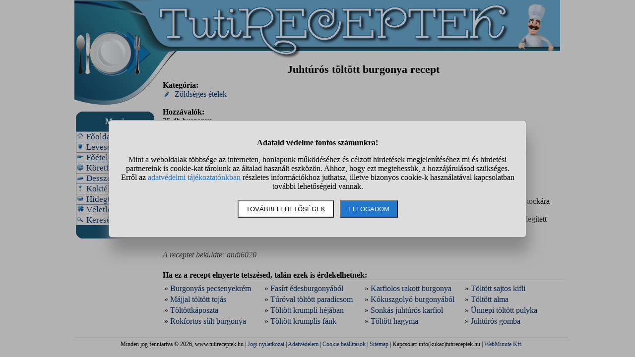

--- FILE ---
content_type: text/html; charset=UTF-8
request_url: https://www.tutireceptek.hu/juhturos-toltott-burgonya
body_size: 4906
content:
<!DOCTYPE html>
<html lang="hu">
<head>
<title>Juhtúrós töltött burgonya recept</title>
<meta name="viewport" content="width=device-width, initial-scale=1, maximum-scale=5">
<meta name='description' content='Itt a Juhtúrós töltött burgonya receptjét olvashatod: hozzávalók, elkészítés módja.'>
<meta name='keywords' content='Juhtúrós töltött burgonya recept, receptek, étel, ital, koktél, turmix, sütemény, torta, főzés, sütés, édesség, köret, halétel, főétel, pizza, szendvics, szendvicskrém, leves'>
<style>DIV#container{ position: relative; width: 980px; margin-left: auto; margin-right: auto;}
DIV#fejlec{ position: absolute; z-index: -1; left: 0px; top: 0px; width: 980px; height: 220px;}
DIV#fejlec_mogott{ width: 980px; height: 114px;}
DIV#fejlec_mogott_2{ width: 160px; height: 108px;}
TD#main_bal{ vertical-align: top; width: 162px;}
TD#main_jobb{ vertical-align: top; padding-left: 10px;}
BODY{ margin: 0px; padding: 0px; width: 100%;}
A{ color: #0a3670; text-decoration: none;}
IMG{ border: 0px;}
INPUT{ border: solid black 1px;}
H1{ padding: 0px; margin: 10px; font-size: 22px;  text-align: center;}
H2{ padding: 0px; margin-top: 5px; margin-bottom: 5px; font-size: 16px; border-bottom: solid #cccccc 1px;}
DIV.center{ text-align: center;}
TABLE.center{ margin-left: auto; margin-right: auto;}
TABLE.abc{ margin-left: auto; margin-right: auto; text-align: center; font-size: 15px; font-weight: bold; border-top: solid black 1px; border-bottom: solid black 1px;}
TABLE.top10{ font-size: 14px; border: double black 3px; width: 300px; text-align: left;}
TR.top10_fejlec{ font-size: 16px; font-weight: bold; font-variant: small-caps; text-decoration: underline;}
DIV.kiemelt{ font-size: 20px; font-weight: bold; text-align: center; text-decoration: underline;}
TABLE#menu{ padding: 0px; width: 158px; font-size: 15px; border-collapse: separate; border-spacing: 0px;}
TABLE#menu TD{ padding: 0px;}
TD.menu_elem{ border: solid #8c9cbe 1px; border-bottom: 0px; padding: 1px; padding-left: 3px; font-size: 115%;}
TD.menu_fejlec{ background-image: url('https://static.tutireceptek.hu/pic/menufelul2.png'); height: 40px; text-align: center; font-weight: Bold; font-size: 16px; color: white;}
TD.menu_alul{ background-image: url('https://static.tutireceptek.hu/pic/menualul2.png'); height: 27px;}
DIV#oldalalja{ float: left; width: 996px; text-align: center; border-top: Solid #888888 1px; padding-top: 5px; font-size: 12px;}
.ikon{ display: inline; float: left; width: 15px; height: 15px; background-image: url("https://static.tutireceptek.hu/pic/ikonok.png"); margin-right: 5px;}
.kategoria_kep{ display: block; float: left; width: 45px; height: 150px; background-image: url("https://static.tutireceptek.hu/pic/kategoria_kepek.jpg"); margin-right: 5px;}
TD.lista_doboz{ width: 25%; vertical-align: top; padding-bottom: 15px; font-size: 14px;}
TABLE.width100{ width: 100%;}
TD.txtcenter{ text-align: center;}
DIV.ok{ border: solid black 1px; color: #000000; padding: 10px; margin-left: auto; margin-right: auto; text-align: center; font-weight: bold; width: 80%;}
DIV.hiba{ border: solid black 1px; color: #c33030; padding: 10px; margin-left: auto; margin-right: auto; text-align: center; font-weight: bold; width: 80%;}
.smo_ikon{ display: inline; float: left; width: 24px; height: 24px; background-image: url("https://static.tutireceptek.hu/pic/smo.png"); margin-right: 5px; margin-left: 5px;}
DIV.oldalszamok{ margin: 15px; text-align: center;}
DIV.oldalszamok A, DIV.oldalszamok SPAN{ display: inline-block; text-decoration: none; padding: 3px; min-width: 18px; font-weight: bold;}
DIV.oldalszamok A:hover:not(.active) {background-color: #ddd;}
DIV.oldalszamok SPAN {background-color: #cdcdcd; color: black;}
#stialert{ position: fixed; height: 100vh; margin: 0; padding: 0; background-color: rgba(0,0,0,0.3); font-size: 16px;}
#stialert A{ color: #27c;}
#stialert BUTTON{ display: inline-block; width: auto; padding: 8px 15px; margin: 3px 0; text-transform: uppercase; background-color: #fff; color: #000;}
#stialert #stidiv{ position: relative; width: 800px; max-width: 78%; max-height: 80%; padding: 20px; background-color: #ddd; border: solid #888888 1px; border-radius: 6px; box-shadow: 5px 30px 30px #888888; text-align: center; overflow-x: hidden; overflow-y: auto;}
#stialert SPAN{ white-space: nowrap;}
#stialert .sti_valasztas{ display: flex; justify-content: space-between; margin: 10px 0;}</style><script>window.onload = function(){
var links=document.getElementsByTagName('a');
 for(var i=0;i<links.length;i++){
  if(links[i].className=='kulso_link'){
   links[i].onclick=function(){ window.open(this.href); return false;};
  }
 }
};
function sti_allitas(n,ertek){ document.getElementById(n).innerHTML=document.getElementById(n).innerHTML.replace((ertek=="BE" ? "BE":"KI"),(ertek=="BE" ? "KI":"BE"));}
function sti_meret(){ dd=document.getElementById("stidiv"); dd.style.left=((o.offsetWidth-dd.offsetWidth)/2)+"px"; dd.style.top=((o.offsetHeight-dd.offsetHeight)/2)+"px";}
function stialert(){
 d=document;
 if(document.getElementById("stialert")) return(null);
 o=d.getElementsByTagName("html")[0].appendChild(d.createElement("div")); o.id="stialert";
 d.body.style.position="absolute"; o.style.width=d.body.offsetWidth+"px";
 o.innerHTML="<div id=\"stidiv\"><p><b>Adataid védelme fontos számunkra!</b></p><p>Mint a weboldalak többsége az interneten, honlapunk működéséhez és célzott hirdetések megjelenítéséhez mi és hirdetési partnereink is cookie-kat tárolunk az általad használt eszközön. Ahhoz, hogy ezt megtehessük, a hozzájárulásod szükséges. Erről az <a href=\"/adatvedelem\">adatvédelmi tájékoztatónkban</a> részletes információkhoz juthatsz, illetve bizonyos cookie-k használatával kapcsolatban további lehetőségeid vannak.</p><p><button onclick='sti_lehetosegek();'>További lehetőségek</button> &nbsp; <button onclick='sti_mentes();' style=\"background-color: #27c; color: #fff;\">Elfogadom</button></p></div>";
 sti_meret();
}
function sti_kiir(n){
 if(n=="") be=1; else if(sti_ertek!=-1 && sti_ertek!=null) be=2; else be=0;
 return("<span"+(be!=1 ? " style=\"cursor: pointer; color: #27c;\" onclick='sti_allitas(\""+n+"\",this.innerHTML);'":"")+">"+(be>0 ? "BE":"KI")+"</span>");
}
function sti_valasztas(t,r,n){
 return("<div class=\"sti_valasztas\"><div style=\"text-align: left;\"><b>"+t+":</b>"+(n=="" ? " (nem kikapcsolható)":"")+"<br><small>"+r+"</small></div><div id='"+n+"'>"+sti_kiir(n)+"</div></div>");
}
function sti_lehetosegek(){
 document.getElementById("stidiv").innerHTML="<p>A weboldalunk és hirdetési partnereink által használt cookie-kat két részre bontottuk. A működéshez feltétlen szükségesek kikapcsolására nincs lehetőséged. A személyre szabottabb hirdetésekkel számodra érdekesebb reklámok jelenhetnek meg. Amennyiben ezt nem szeretnéd, elutasíthatod. További információkat az <a href=\"/adatvedelem\">adatvédelmi tájékoztatónkban</a> olvashatsz.</b></p>"+sti_valasztas("Az oldal működéséhez szükséges cookie-k","Szükségesek a belépés/regisztráció esetén történő azonosításhoz","")+sti_valasztas("Személyre szabott hirdetések megjelenítéséhez szükséges cookie-k","A célzott hirdetések korábban gyűjtött adatokon alapulnak, illetve adatokat gyűjthetnek a hirdetés célzásához<br>Ezek a hirdetések további cookie-kat használhatnak a gyakoriságkorlátozáshoz, összesített jelentésekhez és visszaélések elleni intézkedések céljából","stiok")+(sti_ertek!=null ? "<div class=\"sti_valasztas\"><div style=\"text-align: left;\"><a onclick='sti_visszavonas();' style=\"cursor: pointer;\">Korábbi hozzájárulás visszavonása</a><br><small>Ha visszavonod a korábbi nyilatkozatod, ezt úgy tekintjük, hogy a weboldalunk működéséhez szükséges cookie-k használatát sem engedélyezed. Enélkül viszont a honlapunk tartalmát sem fogod elérni.</small></div></div>":"")+"<p><button onclick='sti_mentes();'>Beállítások mentése</button></p>";
 sti_meret();
}
function sti_mentes(){
 c=document.getElementById("stiok");
 t=new Date().getTime(); d=new Date(); d.setTime(t+31536000000); if(c && c.innerHTML.indexOf(">KI<")!==-1) t=-1;
 document.cookie=encodeURIComponent("cookieok")+"="+encodeURIComponent(t)+"; path=/; expires="+d.toGMTString()+"; domain="+window.location.hostname.replace("www.","");
 if(sti_ertek!=null && (sti_ertek==t || (sti_ertek>-1 && t>-1))){ document.getElementsByTagName("html")[0].removeChild(document.getElementById("stialert")); sti_ertek=t;} else window.location.reload(false);
}
function sti_visszavonas(){
 t=new Date().getTime(); d=new Date(); d.setTime(t-1);
 document.cookie=encodeURIComponent("cookieok")+"="+encodeURIComponent(t)+"; path=/; expires="+d.toGMTString()+"; domain="+window.location.hostname.replace("www.","");
 document.getElementById("stidiv").innerHTML="<p><b>Visszavontad a cookie-k használatát lehetővé tevő hozzájárulásodat.</b></p><p>A weboldalunk használatához feltétlenül szükséges cookie-k nélkül a honlapunk tartalmát nem éred el. Ha a későbbiekben meggondolnád magad, a honlap újbóli meglátogatásakor újra dönthetsz a cookie-król.</p>";
}
var re=new RegExp("cookieok=([^;]+)"); var sti_ertek=re.exec(document.cookie); sti_ertek=(sti_ertek!=null ? unescape(sti_ertek[1]):null);
</script><link rel="alternate" type="application/rss+xml" title="RSS" href="https://www.tutireceptek.hu/rss">
<link rel="shortcut icon" href="https://static.tutireceptek.hu/favicon.ico">
</head>
<body>
<div id='container'>
<div id='fejlec'><img src='https://static.tutireceptek.hu/pic/fejlec2.png' alt='Tutireceptek.hu fejléc'></div>
<div id='fejlec_mogott'></div>
<table style='width: 990px;'><tr><td id='main_bal'>
<div id='fejlec_mogott_2'></div>
<table id='menu'>
<tr><td class='menu_fejlec'>Menü</td></tr>
<tr><td class='menu_elem'><span class='ikon' style='background-position: -300px 0px;'></span> <a href='/'>Főoldal</a></td></tr>
<tr><td class='menu_elem'><span class='ikon' style='background-position: -0px 0px;'></span> <a href='/levesek'>Levesek</a></td></tr>
<tr><td class='menu_elem'><span class='ikon' style='background-position: -15px 0px;'></span> <a href='/foetelek'>Főételek</a></td></tr>
<tr><td class='menu_elem'><span class='ikon' style='background-position: -60px 0px;'></span> <a href='/koretfelek'>Köretfélék</a></td></tr>
<tr><td class='menu_elem'><span class='ikon' style='background-position: -225px 0px;'></span> <a href='/desszertek'>Desszertek</a></td></tr>
<tr><td class='menu_elem'><span class='ikon' style='background-position: -255px 0px;'></span> <a href='/koktelok'>Koktélok</a></td></tr>
<tr><td class='menu_elem'><span class='ikon' style='background-position: -165px 0px;'></span> <a href='/hidegtal'>Hidegtál</a></td></tr>
<tr><td class='menu_elem'><span class='ikon' style='background-position: -345px 0px;'></span> <a href='/veletlen_recept'>Véletlen recept</a></td></tr>
<tr><td class='menu_elem'><span class='ikon' style='background-position: -330px 0px;'></span> <a href='/kereses'>Keresés</a></td></tr>
<tr><td class='menu_alul'></td></tr>
</table><br>
</td><td id='main_jobb'><div style='margin-left: 40px;'>
</div>
<h1>Juhtúrós töltött burgonya recept</h1>
<div style='float: right; width: 344px; text-align: center; margin-left: 4px;'>
</div>
<strong>Kategória:</strong><br>
<span class='ikon' style='background-position: -135px 0px;'></span>&nbsp;<a href='/zoldseges_etelek'>Zöldséges ételek</a><br><br>
<strong>Hozzávalók:</strong><br>
25 db burgonya<br>30 dkg juhtúró<br>1,5 dl tejföl,<br>30 dkg bacon szalonna<br>bors<br>só<br>ízlés szerinti sajt<br><br>
<strong>Elkészítés:</strong><br>
A burgonyát sós vízben héjastól megfőzöm kihűtöm. Közben összekevertem a juhtúrót a tejföllel, az őrölt borssal, a kockára vágott kiolvasztott szalonnával.<br>A burgonyákat félbevágom, mindkét felét kivájom, a túróval megtöltöm, sajttal megszórom, jénaiba rakom, és előmelegített sütőben szép pirosra sütöm.<br><br>
<br>
<em>A receptet beküldte: andi6020</em><br><br>
<h2>Ha ez a recept elnyerte tetszésed, talán ezek is érdekelhetnek:</h2>
<table class='width100'>
<tr><td style='width: 25%'>&raquo; <a href='/burgonyas-pecsenyekrem'>Burgonyás pecsenyekrém</a></td>
<td style='width: 25%'>&raquo; <a href='/fasirt-edesburgonyabol'>Fasírt édesburgonyából</a></td>
<td style='width: 25%'>&raquo; <a href='/karfiolos-rakott-burgonya'>Karfiolos rakott burgonya</a></td>
<td style='width: 25%'>&raquo; <a href='/toltott-sajtos-kifli'>Töltött sajtos kifli</a></td>
</tr>
<tr><td>&raquo; <a href='/majjal-toltott-tojas'>Májjal töltött tojás</a></td>
<td>&raquo; <a href='/turoval-toltott-paradicsom'>Túróval töltött paradicsom</a></td>
<td>&raquo; <a href='/kokuszgolyo-burgonyabol'>Kókuszgolyó burgonyából</a></td>
<td>&raquo; <a href='/toltott-alma'>Töltött alma</a></td>
</tr>
<tr><td>&raquo; <a href='/toltottkaposzta'>Töltöttkáposzta</a></td>
<td>&raquo; <a href='/toltott-krumpli-hejaban'>Töltött krumpli héjában</a></td>
<td>&raquo; <a href='/sonkas-juhturos-karfiol'>Sonkás juhtúrós karfiol</a></td>
<td>&raquo; <a href='/unnepi-toltott-pulyka'>Ünnepi töltött pulyka</a></td>
</tr>
<tr><td>&raquo; <a href='/rokfortos-sult-burgonya'>Rokfortos sült burgonya</a></td>
<td>&raquo; <a href='/toltott-krumplis-fank'>Töltött krumplis fánk</a></td>
<td>&raquo; <a href='/toltott-hagyma'>Töltött hagyma</a></td>
<td>&raquo; <a href='/juhturos-gomba'>Juhtúrós gomba</a></td>
</tr>
</table><br>
</td></tr></table>
<div id='oldalalja'>
Minden jog fenntartva &#169; 2026, www.tutireceptek.hu | <a href='/jogi_nyilatkozat'>Jogi nyilatkozat</a> | <a href='/adatvedelem'>Adatvédelem</a> | <a href="#" onclick='stialert(); sti_lehetosegek();'>Cookie beállítások</a> | <a href='/sitemap'>Sitemap</a> | Kapcsolat: info(kukac)tutireceptek.hu | <a href='https://www.webminute.hu/' target="_blank">WebMinute Kft.</a><br><br>
</div></div>
<script>stialert();</script></body></html>
